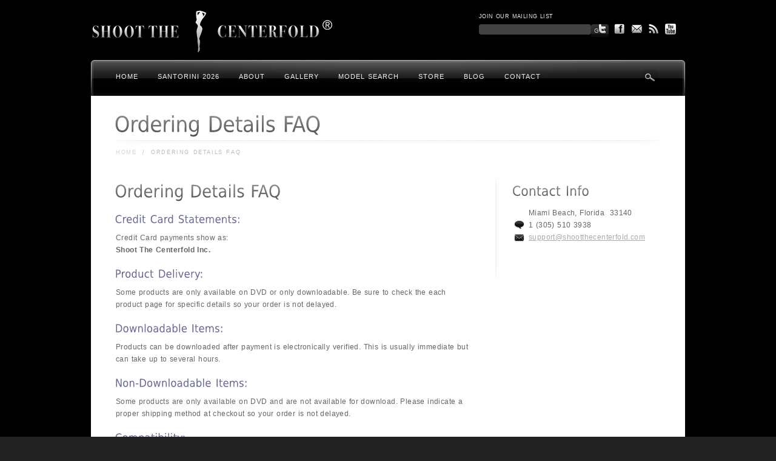

--- FILE ---
content_type: text/html; charset=UTF-8
request_url: https://shootthecenterfold.com/ordering-details-faq/
body_size: 8002
content:
<!DOCTYPE html PUBLIC "-//W3C//DTD XHTML 1.0 Strict//EN" "http://www.w3.org/TR/xhtml1/DTD/xhtml1-strict.dtd">
<html xmlns="http://www.w3.org/1999/xhtml" lang="en-US">
<head profile="http://gmpg.org/xfn/11">
<meta http-equiv="Content-Type" content="text/html; charset=UTF-8" />

<title>Ordering Details FAQ &laquo;  Shoot The Centerfold®</title>



<link rel="stylesheet" href="https://shootthecenterfold.com/wp-content/themes/awake/lib/scripts/prettyPhoto/css/prettyPhoto.css" type="text/css" media="screen"/>
<link rel="stylesheet" href="https://shootthecenterfold.com/wp-content/themes/awake/style.css" type="text/css" media="screen" />
<link rel="stylesheet" type="text/css" media="all" href="https://shootthecenterfold.com/wp-content/themes/awake/styles/black_glass_mosaic.css" />

<link rel="shortcut icon" href="https://shootthecenterfold.com/wp-content/uploads/2010/09/favicon4.ico" />


<!-- <link rel="stylesheet" href="https://shootthecenterfold.com/wp-content/themes/awake/lib/counter/css/countdown.css" type="text/css" media="screen"/> -->
<!-- <script type="text/javascript" src="https://ajax.googleapis.com/ajax/libs/jquery/1.5.1/jquery.min.js"></script> -->
<!-- <script type="text/javascript" src="/lib/counter/js/jquery.backgroundPosition-1.21.js"></script>
<script type="text/javascript" src="/lib/counter/js/jquery.livingElements-0.2.js"></script>
<script type="text/javascript" src="/lib/counter/js/jquery.countdown.js"></script>
<script type="text/javascript" src="/lib/counter/js/effect-ini.js"></script> -->

<script type="text/javascript">
/* <![CDATA[ */
document.write('<style type="text/css">h1,h2,h3,h4,h5,#blurb,#site_name,#intro_blurb_title,#call_to_action,.light_gradient.dropcap1,.widgettitle,.dropcap2,.dark_gradient,{}.noscript{display:none;}.bg_hover{background:none;}</style>');
/* ]]> */
</script>

<link rel="alternate" type="application/rss+xml" title="Shoot The Centerfold® RSS Feed" href="https://shootthecenterfold.com/feed/" />
<link rel="alternate" type="application/atom+xml" title="Shoot The Centerfold® Atom Feed" href="https://shootthecenterfold.com/feed/atom/" />
<link rel="pingback" href="https://shootthecenterfold.com/xmlrpc.php" />

<meta name="shared_path" content="https://shootthecenterfold.com/wp-content/themes/awake/styles/_shared" />
<meta name="variation_path" content="https://shootthecenterfold.com/wp-content/themes/awake/styles/black_glass_mosaic" />
<meta name="disable_cufon" content="" />
<meta name="slider_speed" content="4000" />
<meta name="slider_disable" content="true" />
<meta name="slider_type" content="fading" />

<meta name='robots' content='max-image-preview:large' />
<link rel='dns-prefetch' href='//s.w.org' />
<script type="text/javascript">
window._wpemojiSettings = {"baseUrl":"https:\/\/s.w.org\/images\/core\/emoji\/14.0.0\/72x72\/","ext":".png","svgUrl":"https:\/\/s.w.org\/images\/core\/emoji\/14.0.0\/svg\/","svgExt":".svg","source":{"concatemoji":"https:\/\/shootthecenterfold.com\/wp-includes\/js\/wp-emoji-release.min.js?ver=6.0.11"}};
/*! This file is auto-generated */
!function(e,a,t){var n,r,o,i=a.createElement("canvas"),p=i.getContext&&i.getContext("2d");function s(e,t){var a=String.fromCharCode,e=(p.clearRect(0,0,i.width,i.height),p.fillText(a.apply(this,e),0,0),i.toDataURL());return p.clearRect(0,0,i.width,i.height),p.fillText(a.apply(this,t),0,0),e===i.toDataURL()}function c(e){var t=a.createElement("script");t.src=e,t.defer=t.type="text/javascript",a.getElementsByTagName("head")[0].appendChild(t)}for(o=Array("flag","emoji"),t.supports={everything:!0,everythingExceptFlag:!0},r=0;r<o.length;r++)t.supports[o[r]]=function(e){if(!p||!p.fillText)return!1;switch(p.textBaseline="top",p.font="600 32px Arial",e){case"flag":return s([127987,65039,8205,9895,65039],[127987,65039,8203,9895,65039])?!1:!s([55356,56826,55356,56819],[55356,56826,8203,55356,56819])&&!s([55356,57332,56128,56423,56128,56418,56128,56421,56128,56430,56128,56423,56128,56447],[55356,57332,8203,56128,56423,8203,56128,56418,8203,56128,56421,8203,56128,56430,8203,56128,56423,8203,56128,56447]);case"emoji":return!s([129777,127995,8205,129778,127999],[129777,127995,8203,129778,127999])}return!1}(o[r]),t.supports.everything=t.supports.everything&&t.supports[o[r]],"flag"!==o[r]&&(t.supports.everythingExceptFlag=t.supports.everythingExceptFlag&&t.supports[o[r]]);t.supports.everythingExceptFlag=t.supports.everythingExceptFlag&&!t.supports.flag,t.DOMReady=!1,t.readyCallback=function(){t.DOMReady=!0},t.supports.everything||(n=function(){t.readyCallback()},a.addEventListener?(a.addEventListener("DOMContentLoaded",n,!1),e.addEventListener("load",n,!1)):(e.attachEvent("onload",n),a.attachEvent("onreadystatechange",function(){"complete"===a.readyState&&t.readyCallback()})),(e=t.source||{}).concatemoji?c(e.concatemoji):e.wpemoji&&e.twemoji&&(c(e.twemoji),c(e.wpemoji)))}(window,document,window._wpemojiSettings);
</script>
<style type="text/css">
img.wp-smiley,
img.emoji {
	display: inline !important;
	border: none !important;
	box-shadow: none !important;
	height: 1em !important;
	width: 1em !important;
	margin: 0 0.07em !important;
	vertical-align: -0.1em !important;
	background: none !important;
	padding: 0 !important;
}
</style>
	<link rel='stylesheet' id='wp-block-library-css'  href='https://shootthecenterfold.com/wp-includes/css/dist/block-library/style.min.css?ver=6.0.11' type='text/css' media='all' />
<style id='global-styles-inline-css' type='text/css'>
body{--wp--preset--color--black: #000000;--wp--preset--color--cyan-bluish-gray: #abb8c3;--wp--preset--color--white: #ffffff;--wp--preset--color--pale-pink: #f78da7;--wp--preset--color--vivid-red: #cf2e2e;--wp--preset--color--luminous-vivid-orange: #ff6900;--wp--preset--color--luminous-vivid-amber: #fcb900;--wp--preset--color--light-green-cyan: #7bdcb5;--wp--preset--color--vivid-green-cyan: #00d084;--wp--preset--color--pale-cyan-blue: #8ed1fc;--wp--preset--color--vivid-cyan-blue: #0693e3;--wp--preset--color--vivid-purple: #9b51e0;--wp--preset--gradient--vivid-cyan-blue-to-vivid-purple: linear-gradient(135deg,rgba(6,147,227,1) 0%,rgb(155,81,224) 100%);--wp--preset--gradient--light-green-cyan-to-vivid-green-cyan: linear-gradient(135deg,rgb(122,220,180) 0%,rgb(0,208,130) 100%);--wp--preset--gradient--luminous-vivid-amber-to-luminous-vivid-orange: linear-gradient(135deg,rgba(252,185,0,1) 0%,rgba(255,105,0,1) 100%);--wp--preset--gradient--luminous-vivid-orange-to-vivid-red: linear-gradient(135deg,rgba(255,105,0,1) 0%,rgb(207,46,46) 100%);--wp--preset--gradient--very-light-gray-to-cyan-bluish-gray: linear-gradient(135deg,rgb(238,238,238) 0%,rgb(169,184,195) 100%);--wp--preset--gradient--cool-to-warm-spectrum: linear-gradient(135deg,rgb(74,234,220) 0%,rgb(151,120,209) 20%,rgb(207,42,186) 40%,rgb(238,44,130) 60%,rgb(251,105,98) 80%,rgb(254,248,76) 100%);--wp--preset--gradient--blush-light-purple: linear-gradient(135deg,rgb(255,206,236) 0%,rgb(152,150,240) 100%);--wp--preset--gradient--blush-bordeaux: linear-gradient(135deg,rgb(254,205,165) 0%,rgb(254,45,45) 50%,rgb(107,0,62) 100%);--wp--preset--gradient--luminous-dusk: linear-gradient(135deg,rgb(255,203,112) 0%,rgb(199,81,192) 50%,rgb(65,88,208) 100%);--wp--preset--gradient--pale-ocean: linear-gradient(135deg,rgb(255,245,203) 0%,rgb(182,227,212) 50%,rgb(51,167,181) 100%);--wp--preset--gradient--electric-grass: linear-gradient(135deg,rgb(202,248,128) 0%,rgb(113,206,126) 100%);--wp--preset--gradient--midnight: linear-gradient(135deg,rgb(2,3,129) 0%,rgb(40,116,252) 100%);--wp--preset--duotone--dark-grayscale: url('#wp-duotone-dark-grayscale');--wp--preset--duotone--grayscale: url('#wp-duotone-grayscale');--wp--preset--duotone--purple-yellow: url('#wp-duotone-purple-yellow');--wp--preset--duotone--blue-red: url('#wp-duotone-blue-red');--wp--preset--duotone--midnight: url('#wp-duotone-midnight');--wp--preset--duotone--magenta-yellow: url('#wp-duotone-magenta-yellow');--wp--preset--duotone--purple-green: url('#wp-duotone-purple-green');--wp--preset--duotone--blue-orange: url('#wp-duotone-blue-orange');--wp--preset--font-size--small: 13px;--wp--preset--font-size--medium: 20px;--wp--preset--font-size--large: 36px;--wp--preset--font-size--x-large: 42px;}.has-black-color{color: var(--wp--preset--color--black) !important;}.has-cyan-bluish-gray-color{color: var(--wp--preset--color--cyan-bluish-gray) !important;}.has-white-color{color: var(--wp--preset--color--white) !important;}.has-pale-pink-color{color: var(--wp--preset--color--pale-pink) !important;}.has-vivid-red-color{color: var(--wp--preset--color--vivid-red) !important;}.has-luminous-vivid-orange-color{color: var(--wp--preset--color--luminous-vivid-orange) !important;}.has-luminous-vivid-amber-color{color: var(--wp--preset--color--luminous-vivid-amber) !important;}.has-light-green-cyan-color{color: var(--wp--preset--color--light-green-cyan) !important;}.has-vivid-green-cyan-color{color: var(--wp--preset--color--vivid-green-cyan) !important;}.has-pale-cyan-blue-color{color: var(--wp--preset--color--pale-cyan-blue) !important;}.has-vivid-cyan-blue-color{color: var(--wp--preset--color--vivid-cyan-blue) !important;}.has-vivid-purple-color{color: var(--wp--preset--color--vivid-purple) !important;}.has-black-background-color{background-color: var(--wp--preset--color--black) !important;}.has-cyan-bluish-gray-background-color{background-color: var(--wp--preset--color--cyan-bluish-gray) !important;}.has-white-background-color{background-color: var(--wp--preset--color--white) !important;}.has-pale-pink-background-color{background-color: var(--wp--preset--color--pale-pink) !important;}.has-vivid-red-background-color{background-color: var(--wp--preset--color--vivid-red) !important;}.has-luminous-vivid-orange-background-color{background-color: var(--wp--preset--color--luminous-vivid-orange) !important;}.has-luminous-vivid-amber-background-color{background-color: var(--wp--preset--color--luminous-vivid-amber) !important;}.has-light-green-cyan-background-color{background-color: var(--wp--preset--color--light-green-cyan) !important;}.has-vivid-green-cyan-background-color{background-color: var(--wp--preset--color--vivid-green-cyan) !important;}.has-pale-cyan-blue-background-color{background-color: var(--wp--preset--color--pale-cyan-blue) !important;}.has-vivid-cyan-blue-background-color{background-color: var(--wp--preset--color--vivid-cyan-blue) !important;}.has-vivid-purple-background-color{background-color: var(--wp--preset--color--vivid-purple) !important;}.has-black-border-color{border-color: var(--wp--preset--color--black) !important;}.has-cyan-bluish-gray-border-color{border-color: var(--wp--preset--color--cyan-bluish-gray) !important;}.has-white-border-color{border-color: var(--wp--preset--color--white) !important;}.has-pale-pink-border-color{border-color: var(--wp--preset--color--pale-pink) !important;}.has-vivid-red-border-color{border-color: var(--wp--preset--color--vivid-red) !important;}.has-luminous-vivid-orange-border-color{border-color: var(--wp--preset--color--luminous-vivid-orange) !important;}.has-luminous-vivid-amber-border-color{border-color: var(--wp--preset--color--luminous-vivid-amber) !important;}.has-light-green-cyan-border-color{border-color: var(--wp--preset--color--light-green-cyan) !important;}.has-vivid-green-cyan-border-color{border-color: var(--wp--preset--color--vivid-green-cyan) !important;}.has-pale-cyan-blue-border-color{border-color: var(--wp--preset--color--pale-cyan-blue) !important;}.has-vivid-cyan-blue-border-color{border-color: var(--wp--preset--color--vivid-cyan-blue) !important;}.has-vivid-purple-border-color{border-color: var(--wp--preset--color--vivid-purple) !important;}.has-vivid-cyan-blue-to-vivid-purple-gradient-background{background: var(--wp--preset--gradient--vivid-cyan-blue-to-vivid-purple) !important;}.has-light-green-cyan-to-vivid-green-cyan-gradient-background{background: var(--wp--preset--gradient--light-green-cyan-to-vivid-green-cyan) !important;}.has-luminous-vivid-amber-to-luminous-vivid-orange-gradient-background{background: var(--wp--preset--gradient--luminous-vivid-amber-to-luminous-vivid-orange) !important;}.has-luminous-vivid-orange-to-vivid-red-gradient-background{background: var(--wp--preset--gradient--luminous-vivid-orange-to-vivid-red) !important;}.has-very-light-gray-to-cyan-bluish-gray-gradient-background{background: var(--wp--preset--gradient--very-light-gray-to-cyan-bluish-gray) !important;}.has-cool-to-warm-spectrum-gradient-background{background: var(--wp--preset--gradient--cool-to-warm-spectrum) !important;}.has-blush-light-purple-gradient-background{background: var(--wp--preset--gradient--blush-light-purple) !important;}.has-blush-bordeaux-gradient-background{background: var(--wp--preset--gradient--blush-bordeaux) !important;}.has-luminous-dusk-gradient-background{background: var(--wp--preset--gradient--luminous-dusk) !important;}.has-pale-ocean-gradient-background{background: var(--wp--preset--gradient--pale-ocean) !important;}.has-electric-grass-gradient-background{background: var(--wp--preset--gradient--electric-grass) !important;}.has-midnight-gradient-background{background: var(--wp--preset--gradient--midnight) !important;}.has-small-font-size{font-size: var(--wp--preset--font-size--small) !important;}.has-medium-font-size{font-size: var(--wp--preset--font-size--medium) !important;}.has-large-font-size{font-size: var(--wp--preset--font-size--large) !important;}.has-x-large-font-size{font-size: var(--wp--preset--font-size--x-large) !important;}
</style>
<link rel='stylesheet' id='woocommerce-layout-css'  href='//shootthecenterfold.com/wp-content/plugins/woocommerce/assets/css/woocommerce-layout.css?ver=2.6.13' type='text/css' media='all' />
<link rel='stylesheet' id='woocommerce-smallscreen-css'  href='//shootthecenterfold.com/wp-content/plugins/woocommerce/assets/css/woocommerce-smallscreen.css?ver=2.6.13' type='text/css' media='only screen and (max-width: 768px)' />
<link rel='stylesheet' id='woocommerce-general-css'  href='//shootthecenterfold.com/wp-content/plugins/woocommerce/assets/css/woocommerce.css?ver=2.6.13' type='text/css' media='all' />
<script type='text/javascript' src='https://shootthecenterfold.com/wp-includes/js/swfobject.js?ver=2.2-20120417' id='swfobject-js'></script>
<script type='text/javascript' src='https://shootthecenterfold.com/wp-content/themes/awake/lib/scripts/froogaloop2.min.js?ver=6.0.11' id='froogaloop2-js'></script>
<script type='text/javascript' src='https://ajax.googleapis.com/ajax/libs/jquery/1.12.4/jquery.min.js?ver=6.0.11' id='jquery-js'></script>
<script type='text/javascript' src='https://shootthecenterfold.com/wp-includes/js/jquery/jquery-migrate.min.js?ver=3.3.2' id='jquery-migrate-js'></script>
<script type='text/javascript' src='https://ajax.googleapis.com/ajax/libs/jqueryui/1.10.3/jquery-ui.min.js?ver=6.0.11' id='jquery-ui-core-js'></script>
<script type='text/javascript' src='https://cdnjs.cloudflare.com/ajax/libs/jquery-tools/1.2.7/jquery.tools.min.js?ver=6.0.11' id='jquery-tools-js'></script>
<script type='text/javascript' src='https://shootthecenterfold.com/wp-content/themes/awake/lib/counter/js/jquery.backgroundPosition-1.21.js?ver=6.0.11' id='backgroundPosition-js'></script>
<script type='text/javascript' src='https://shootthecenterfold.com/wp-content/themes/awake/lib/counter/js/jquery.livingElements-0.2.packed.js?ver=6.0.11' id='living-elements-js'></script>
<script type='text/javascript' src='https://shootthecenterfold.com/wp-content/themes/awake/lib/counter/js/jquery.countdown.js?ver=6.0.11' id='countdown-js'></script>
<script type='text/javascript' src='https://shootthecenterfold.com/wp-content/themes/awake/lib/counter/js/effect-ini.js?ver=6.0.11' id='effect-ini-js'></script>
<script type='text/javascript' src='https://shootthecenterfold.com/wp-content/themes/awake/lib/scripts/jquery.easing.js?ver=6.0.11' id='jquery-easing-js'></script>
<script type='text/javascript' src='https://shootthecenterfold.com/wp-content/themes/awake/lib/scripts/image-load.js?ver=1.3' id='image-load-js'></script>
<script type='text/javascript' src='https://shootthecenterfold.com/wp-content/themes/awake/lib/scripts/cufon-yui.js?ver=6.0.11' id='cufon-yui-js'></script>
<script type='text/javascript' src='https://shootthecenterfold.com/wp-content/themes/awake/lib/scripts/DejaVu_Sans_Condensed_400.font.js?ver=6.0.11' id='colaborate-js'></script>
<script type='text/javascript' src='https://shootthecenterfold.com/wp-content/themes/awake/lib/scripts/prettyPhoto/js/jquery.prettyPhoto.js?ver=6.0.11' id='prettyPhoto-js'></script>
<script type='text/javascript' src='https://shootthecenterfold.com/wp-content/themes/awake/lib/scripts/custom.js?ver=6.0.11' id='custom-js-js'></script>
<link rel="https://api.w.org/" href="https://shootthecenterfold.com/wp-json/" /><link rel="alternate" type="application/json" href="https://shootthecenterfold.com/wp-json/wp/v2/pages/444" /><link rel="EditURI" type="application/rsd+xml" title="RSD" href="https://shootthecenterfold.com/xmlrpc.php?rsd" />
<link rel="wlwmanifest" type="application/wlwmanifest+xml" href="https://shootthecenterfold.com/wp-includes/wlwmanifest.xml" /> 
<meta name="generator" content="WordPress 6.0.11" />
<meta name="generator" content="WooCommerce 2.6.13" />
<link rel="canonical" href="https://shootthecenterfold.com/ordering-details-faq/" />
<link rel='shortlink' href='https://shootthecenterfold.com/?p=444' />
<link rel="alternate" type="application/json+oembed" href="https://shootthecenterfold.com/wp-json/oembed/1.0/embed?url=https%3A%2F%2Fshootthecenterfold.com%2Fordering-details-faq%2F" />
<link rel="alternate" type="text/xml+oembed" href="https://shootthecenterfold.com/wp-json/oembed/1.0/embed?url=https%3A%2F%2Fshootthecenterfold.com%2Fordering-details-faq%2F&#038;format=xml" />
<style type="text/css">
	.addw2p {
		list-style-type: none;
		list-style-image: none;
	}
</style>
<!-- Vipers Video Quicktags v6.6.0 | http://www.viper007bond.com/wordpress-plugins/vipers-video-quicktags/ -->
<style type="text/css">
.vvqbox { display: block; max-width: 100%; visibility: visible !important; margin: 10px auto; } .vvqbox img { max-width: 100%; height: 100%; } .vvqbox object { max-width: 100%; } 
</style>
<script type="text/javascript">
// <![CDATA[
	var vvqflashvars = {};
	var vvqparams = { wmode: "opaque", allowfullscreen: "true", allowscriptaccess: "always" };
	var vvqattributes = {};
	var vvqexpressinstall = "https://shootthecenterfold.com/wp-content/plugins/vipers-video-quicktags/resources/expressinstall.swf";
// ]]>
</script>
 <script type="text/javascript">
/* <![CDATA[ */
	var vvqflashvars = {};
	var vvqparams = { wmode: "opaque", allowfullscreen: "true", allowscriptacess: "always" };
	var vvqattributes = {};
	var vvqexpressinstall = "https://shootthecenterfold.com/wp-content/themes/awake/lib/scripts/expressinstall.swf";
/* ]]> */
</script>



<!--[if IE 8]>
	<link rel="stylesheet" href="https://shootthecenterfold.com/wp-content/themes/awake/styles/_shared/ie8.css" type="text/css" media="screen" />
<![endif]-->

<!--[if IE 7]>
	<link rel="stylesheet" href="https://shootthecenterfold.com/wp-content/themes/awake/styles/_shared/ie7.css" type="text/css" media="screen" />
<![endif]-->



</head>

<body>

<div class="body_background">
<div id="header">
	<div class="inner">

					<div id="logo">
									<a href="https://shootthecenterfold.com"><img alt="" src="https://shootthecenterfold.com/wp-content/uploads/2013/03/logo1.png" /></a>			</div>


			<div id="list-header" style="font-size:9px;color:#fff;margin-left:600px;padding-top:17px;color:#efefef;margin-bottom:-10px;border-radius:none;">
				 				JOIN OUR MAILING LIST
			<form action="https://shootthecenterfold.com/ordering-details-faq/?signed=1" id="ns_widget_mailchimp_form-4" method="post" style="margin-top:3px;">
				<input type="hidden" name="ns_mc_number"  value="3">
                <input style="color:#fff;padding:8px;height:1px;background-color:#424242;border:none;background-image:none;float:left" type="text" name="ns_widget_mailchimp_email">
				<input class="button_1" type="submit" name="Join now!" value="Go" style="font-size:10px;padding:5px;opacity: 1; float:left; margin:0px;"></form></div>

			

		
		<div id="social_header" style="top:35px;"><div class="social_header_background"><div class="fade_hover"><a class="target_blank" href="http://twitter.com/thecenterfold"><img alt="" class="unitPng" src="https://shootthecenterfold.com/wp-content/themes/awake/styles/black_glass_mosaic/header_sociables_twitter.png" height="22px" width="24px" /></a></div><div class="fade_hover"><a class="target_blank" href="http://www.facebook.com/shootthecenterfold"><img alt="" class="unitPng" src="https://shootthecenterfold.com/wp-content/themes/awake/styles/black_glass_mosaic/header_sociables_facebook.png" height="22px" width="24px" /></a></div><div class="fade_hover"><a href="#" rel="moc/dlofretnecehttoohs//ofni" class="email"><img alt="" class="unitPng" src="https://shootthecenterfold.com/wp-content/themes/awake/styles/black_glass_mosaic/header_sociables_email.png" height="22" width="24" /></a></div><div class="fade_hover"><a href=" https://shootthecenterfold.com/feed/"><img alt="" class="unitPng" src="https://shootthecenterfold.com/wp-content/themes/awake/styles/black_glass_mosaic/header_sociables_rss.png" height="22px" width="24px" /></a></div><div class="fade_hover"><a class="target_blank" href="http://www.youtube.com/shootthecenterfold"><img alt="" class="unitPng" src="https://shootthecenterfold.com/wp-content/uploads/2011/01/header_sociables_youtube2.png" height="22px" width="24px" /></a></div></div></div>
		
		<div id="main_navigation" class="jqueryslidemenu unitPng"><ul id="menu-main" class=""><li id="menu-item-407" class="menu-item menu-item-type-custom menu-item-object-custom menu-item-home menu-item-407"><a href="http://shootthecenterfold.com/">Home</a></li>
<li id="menu-item-52972" class="menu-item menu-item-type-post_type menu-item-object-page menu-item-52972"><a href="https://shootthecenterfold.com/shoot-the-centerfold-santorini-seminar-workshop-april-6-10-2026/">Santorini 2026</a></li>
<li id="menu-item-405" class="menu-item menu-item-type-post_type menu-item-object-page menu-item-405"><a href="https://shootthecenterfold.com/about/">About</a></li>
<li id="menu-item-5015" class="menu-item menu-item-type-custom menu-item-object-custom menu-item-has-children menu-item-5015"><a href="#">Gallery</a>
<ul class="sub-menu">
	<li id="menu-item-52221" class="menu-item menu-item-type-post_type menu-item-object-page menu-item-52221"><a href="https://shootthecenterfold.com/51947-2/">This Was STC Santorini 2023</a></li>
	<li id="menu-item-51056" class="menu-item menu-item-type-post_type menu-item-object-page menu-item-51056"><a href="https://shootthecenterfold.com/stc-miami-2021-event-summary-and-maxim-publishing/">This Was STC Miami 2021</a></li>
	<li id="menu-item-48635" class="menu-item menu-item-type-post_type menu-item-object-page menu-item-48635"><a href="https://shootthecenterfold.com/stc-santorini-2018-seminar-summary/">This Was STC Santorini 2018</a></li>
	<li id="menu-item-42483" class="menu-item menu-item-type-post_type menu-item-object-page menu-item-42483"><a href="https://shootthecenterfold.com/this-was-stc-2016-summary/">This Was STC Miami 2016</a></li>
	<li id="menu-item-42484" class="menu-item menu-item-type-post_type menu-item-object-page menu-item-42484"><a href="https://shootthecenterfold.com/we-would-like-to-thank-you-for-the-perfect-santorini-seminar/">This Was STC Santorini 2015</a></li>
	<li id="menu-item-42485" class="menu-item menu-item-type-post_type menu-item-object-page menu-item-42485"><a href="https://shootthecenterfold.com/we-would-like-to-thank-you-for-the-perfect-miami-seminar/">This Was STC Miami 2015 &#8211; Temple House</a></li>
	<li id="menu-item-42486" class="menu-item menu-item-type-post_type menu-item-object-page menu-item-42486"><a href="https://shootthecenterfold.com/stc-miami-2014-behind-the-scenes/">This Was STC Miami 2014</a></li>
	<li id="menu-item-42488" class="menu-item menu-item-type-post_type menu-item-object-page menu-item-42488"><a href="https://shootthecenterfold.com/we-would-like-to-thank-you-for-the-perfect-seminar/">This Was STC L.A. 2013</a></li>
	<li id="menu-item-42490" class="menu-item menu-item-type-post_type menu-item-object-page menu-item-42490"><a href="https://shootthecenterfold.com/register-eleuthera-bahamas-may-25-26-2013/">This Was STC Bahamas 2013</a></li>
	<li id="menu-item-49252" class="menu-item menu-item-type-post_type menu-item-object-page menu-item-49252"><a href="https://shootthecenterfold.com/sexy-behind-the-scenes-video-and-images-stc-oct-13-14-2012-seminar-workshop/">This Was Miami &#8211; STC Oct 13-14, 2012 Seminar / Workshop</a></li>
	<li id="menu-item-42491" class="menu-item menu-item-type-post_type menu-item-object-page menu-item-42491"><a href="https://shootthecenterfold.com/pre-register-for-miami/">This Was STC Miami 2012</a></li>
	<li id="menu-item-3095" class="menu-item menu-item-type-post_type menu-item-object-page menu-item-3095"><a href="https://shootthecenterfold.com/stc-red-carpet-june-4th-2011/">This Was STC Vegas 2011 &#8211; 2</a></li>
	<li id="menu-item-2970" class="menu-item menu-item-type-post_type menu-item-object-page menu-item-2970"><a href="https://shootthecenterfold.com/las-vegas-june-4th-5th/">This Was STC Vegas 2011 &#8211; 1</a></li>
	<li id="menu-item-2963" class="menu-item menu-item-type-post_type menu-item-object-page menu-item-2963"><a href="https://shootthecenterfold.com/hardrock/">This Was Miami 2011</a></li>
</ul>
</li>
<li id="menu-item-2763" class="menu-item menu-item-type-post_type menu-item-object-page menu-item-2763"><a href="https://shootthecenterfold.com/model-search-2/">Model Search</a></li>
<li id="menu-item-8058" class="menu-item menu-item-type-post_type menu-item-object-page menu-item-8058"><a href="https://shootthecenterfold.com/store/">Store</a></li>
<li id="menu-item-404" class="menu-item menu-item-type-post_type menu-item-object-page menu-item-404"><a href="https://shootthecenterfold.com/blog/">Blog</a></li>
<li id="menu-item-403" class="menu-item menu-item-type-post_type menu-item-object-page menu-item-403"><a href="https://shootthecenterfold.com/contact/">Contact</a></li>
</ul></div>
	<div id="menu_search"></div>

	<!-- tooltip element -->
	<div class="tool_tip search_tooltip">

		<form method="get" action="https://shootthecenterfold.com/">
		<p><input type="text" size="20" class="tooltip_search_field" name="s" id="s" value="Search.." onfocus="if(this.value == 'Search..') {this.value = '';}" onblur="if (this.value == '') {this.value = 'Search..';}" /></p>
		<p><input type="submit" value="Search" class="tooltip_search_button" /></p>
		</form>
	</div>

	</div><!-- inner -->
</div><!-- header -->

<div id="body_block" class="right_sidebar minimal black_glass_mosaic">
	
	
	<div id="intro_blurb"><div class="inner"><h1>Ordering Details FAQ</h1></div></div><!-- intro_blurb --><div class="clearboth"></div>
<div id="body_block_background">
	<div class="inner">
		<p class="breadcrumb"><a href="https://shootthecenterfold.com">Home</a><span class="breadarrow"> / </span><span class='current_crumb'>Ordering Details FAQ </span></p>
			<div id="main">
				<div class="content">
								<div class="post-444 page type-page status-publish hentry" id="post-444">
					
						
						<h2>Ordering Details FAQ</h2>
<div>
<h4><strong><span style="color: #666699;">Credit Card Statements:</span></strong></h4>
<p>Credit Card payments show as:<br />
<strong>Shoot The Centerfold Inc.</strong></p>
<h4><strong><span style="color: #666699;">Product Delivery:</span></strong></h4>
<p>Some products are only available on DVD or only downloadable. Be sure to check the each product page for specific details so your order is not delayed.</p>
<h4><strong><span style="color: #666699;">Downloadable Items:</span></strong></h4>
<p>Products can be downloaded after payment is electronically verified. This is usually immediate but can take up to several hours.</p>
<h4><strong><span style="color: #666699;">Non-Downloadable Items:</span></strong></h4>
<p>Some products are only available on DVD and are not available for download. Please indicate a proper shipping method at checkout so your order is not delayed.</p>
<h4><strong><span style="color: #666699;">Compatibility:</span></strong></h4>
<p>All products work with Windows XP/Vista and Mac OS X.</p>
<h4><strong><span style="color: #666699;">Prices:</span></strong></h4>
<p>All prices are based on US Dollars. Prices in £ and € are estimated based on exchange rate at time this was written. Check <a href="http://XE.com/">XE.com</a> for the latest exchange rate.</p>
<h4><strong><span style="color: #666699;">Mailing List:</span></strong></h4>
<p>Customers will receive an occasional newsletter about tutorials, products and promotions. We do not share your information with anyone.</p>
<h4><strong><span style="color: #666699;">Sales Tax:</span></strong></h4>
<p>Florida Customers will be charged Sales Tax of 7.00%</p>
<h4><strong><span style="color: #666699;">Bundles:</span></strong></h4>
<p>Our Bundle Prices are not retroactive with past purchases.</p>
<h4><strong><span style="color: #666699;">Order Processing:</span></strong></h4>
<p>Orders are processed and shipped Monday-Friday 8AM to 12PM EST. All orders ship the same day or within 24 hours except for weekends and major US holidays.</p>
<h4><strong><span style="color: #666699;">Delivery:</span></strong></h4>
<p>Some packages require a signature so please be aware and schedule accordingly.</p>
</div>
						<div class="clearboth"></div>
	
					
		         </div> <!-- .post -->
		<div class="clearboth"></div>

<div id="comments">
	


		



</div>

	
	</div><!-- content -->
</div><!-- main -->

<div id="sidebar">
	<div class="content">
		

<!-- begin generated sidebar [Contactinfo] -->
	
            <div id="contact-3" class="widget scg_widget Contactinfo contact-widget">
			<h3 class="widgettitle">Contact Info</h3>			
			
			
						<span class="contact_widget_city">Miami Beach,&nbsp;Florida</span>&nbsp; 
						<span class="contact_widget_zip">33140</span><br /> 
						<span class="contact_widget_phone">1 (305) 510 3938</span><br /> 
						<span class="contact_widget_email"><a href="#" rel="moc/dlofretnecehttoohs//troppus" class="email_widget">moc/dlofretnecehttoohs//troppus</a></span><br /> 
            </div>
<!-- end generated sidebar -->

	</div><!-- content -->
	<div id="sidebar_bottom"></div>
</div><!-- sidebar -->
<div class="clearboth"></div>
</div><!-- inner -->

<div id="footer_teaser_text">
	<div class="inner">
		<div id="footer_blurb">Every photographer has a story to tell …</div>
	</div><!-- inner -->
</div>

	</div><!-- body_block_background -->							
</div><!-- body_block -->

<div id="footer">
	<div class="footer_background">
		
		
	</div><!-- background -->
</div><!-- footer -->

<div id="sub_footer">
	<div class="inner">
		<div class="one_half"><a href="http://shootthecenterfold.com/">&copy; 2011-2026 Shoot The Centerfold. All Rights Reserved</a></div>			
			<div class="one_half last" style="text-align:right;">
				<div id="footer_nav">
										<ul>
						<li class="page_item page-item-429"><a href="https://shootthecenterfold.com/privacy-policy/">Privacy Policy</a></li>
<li class="page_item page-item-435"><a href="https://shootthecenterfold.com/customer-support/">Customer Support</a></li>
<li class="page_item page-item-444 current_page_item"><a href="https://shootthecenterfold.com/ordering-details-faq/" aria-current="page">Ordering Details FAQ</a></li>
<li class="page_item page-item-447"><a href="https://shootthecenterfold.com/payment-methods/">Payment Methods</a></li>
<li class="page_item page-item-450"><a href="https://shootthecenterfold.com/return-policy-faq/">Return Policy FAQ</a></li>
<li class="page_item page-item-453"><a href="https://shootthecenterfold.com/shoot-the-centerfold-license-agreement/">License Agreement</a></li>
					</ul>
									</div>
			</div>											

<div class="clearboth"></div>
	
	</div><!-- inner -->							
</div><!-- sub_footer -->

<script type='text/javascript' id='wc-add-to-cart-js-extra'>
/* <![CDATA[ */
var wc_add_to_cart_params = {"ajax_url":"\/wp-admin\/admin-ajax.php","wc_ajax_url":"\/ordering-details-faq\/?wc-ajax=%%endpoint%%","i18n_view_cart":"View Cart","cart_url":"https:\/\/shootthecenterfold.com\/store\/cart\/","is_cart":"","cart_redirect_after_add":"no"};
/* ]]> */
</script>
<script type='text/javascript' src='//shootthecenterfold.com/wp-content/plugins/woocommerce/assets/js/frontend/add-to-cart.min.js?ver=2.6.13' id='wc-add-to-cart-js'></script>
<script type='text/javascript' src='//shootthecenterfold.com/wp-content/plugins/woocommerce/assets/js/jquery-blockui/jquery.blockUI.min.js?ver=2.70' id='jquery-blockui-js'></script>
<script type='text/javascript' id='woocommerce-js-extra'>
/* <![CDATA[ */
var woocommerce_params = {"ajax_url":"\/wp-admin\/admin-ajax.php","wc_ajax_url":"\/ordering-details-faq\/?wc-ajax=%%endpoint%%"};
/* ]]> */
</script>
<script type='text/javascript' src='//shootthecenterfold.com/wp-content/plugins/woocommerce/assets/js/frontend/woocommerce.min.js?ver=2.6.13' id='woocommerce-js'></script>
<script type='text/javascript' src='//shootthecenterfold.com/wp-content/plugins/woocommerce/assets/js/jquery-cookie/jquery.cookie.min.js?ver=1.4.1' id='jquery-cookie-js'></script>
<script type='text/javascript' id='wc-cart-fragments-js-extra'>
/* <![CDATA[ */
var wc_cart_fragments_params = {"ajax_url":"\/wp-admin\/admin-ajax.php","wc_ajax_url":"\/ordering-details-faq\/?wc-ajax=%%endpoint%%","fragment_name":"wc_fragments"};
/* ]]> */
</script>
<script type='text/javascript' src='//shootthecenterfold.com/wp-content/plugins/woocommerce/assets/js/frontend/cart-fragments.min.js?ver=2.6.13' id='wc-cart-fragments-js'></script>
<script type='text/javascript' src='https://shootthecenterfold.com/wp-content/themes/awake/lib/scripts/galleria/galleria.js' id='galleria-js'></script>
<script type='text/javascript' src='https://shootthecenterfold.com/wp-content/themes/awake/lib/scripts/galleria/themes/classic/galleria.classic.js' id='galleria-classic-js'></script>
<script type='text/javascript' src='https://shootthecenterfold.com/wp-includes/js/comment-reply.min.js?ver=6.0.11' id='comment-reply-js'></script>

<script type="text/javascript">Cufon.now();</script>

</div><!-- body_background -->
<script type="text/javascript">

  var _gaq = _gaq || [];
  _gaq.push(['_setAccount', 'UA-26805168-1']);
  _gaq.push(['_trackPageview']);

  (function() {
    var ga = document.createElement('script'); ga.type = 'text/javascript'; ga.async = true;
    ga.src = ('https:' == document.location.protocol ? 'https://ssl' : 'http://www') + '.google-analytics.com/ga.js';
    var s = document.getElementsByTagName('script')[0]; s.parentNode.insertBefore(ga, s);
  })();

</script>
</body>
</html>
